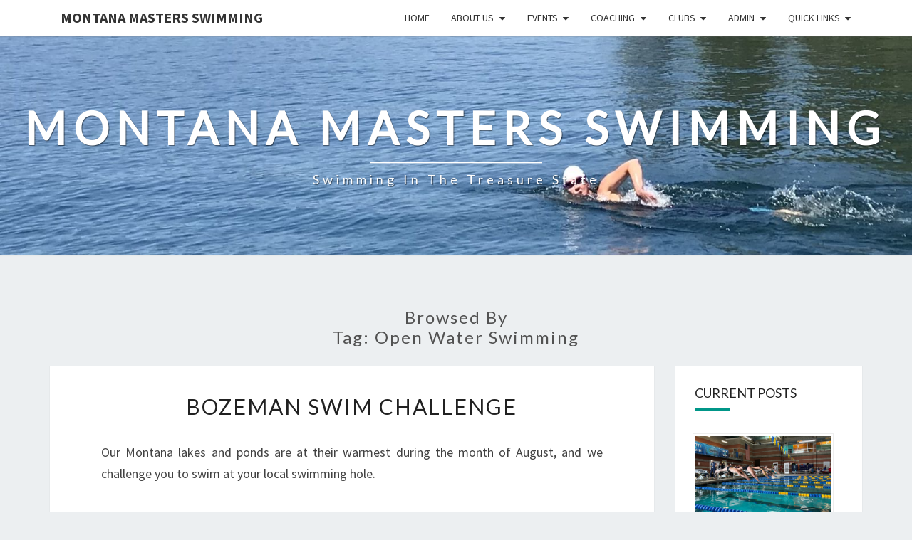

--- FILE ---
content_type: text/html; charset=UTF-8
request_url: https://swimmontana.org/wp-admin/admin-ajax.php
body_size: -221
content:
72040.aa4bd8eeb147df6ed776d49811ecfb36